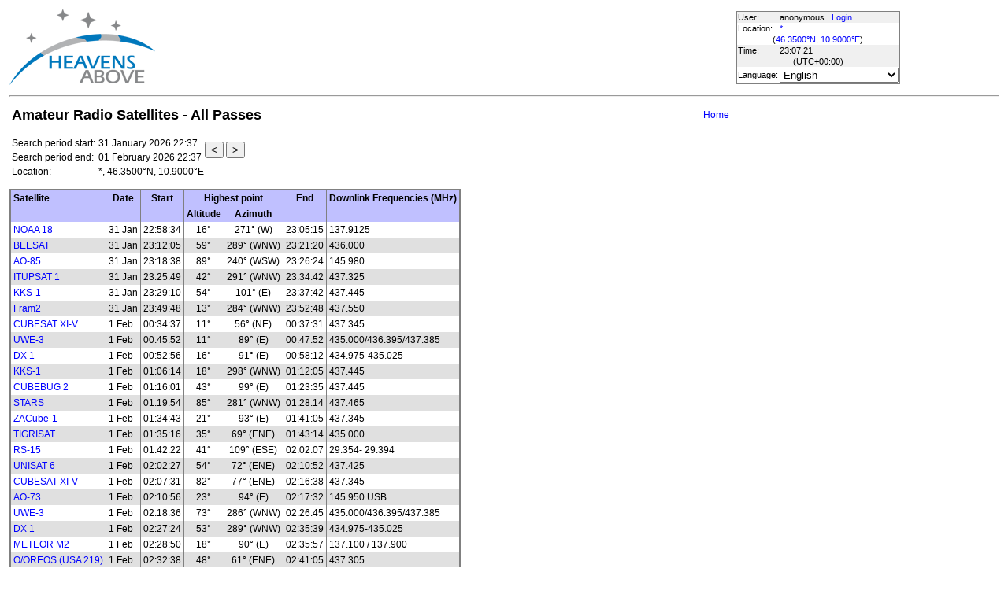

--- FILE ---
content_type: text/html; charset=utf-8
request_url: https://www.heavens-above.com/AmateurSats.aspx?lat=46.35&lng=10.9&loc=*&alt=0&tz=UCT
body_size: 65236
content:


<!DOCTYPE html>
<html lang="en" dir="ltr">
<head><title>
	Amateur Radio Satellites - All Passes
</title><meta http-equiv="X-UA-Compatible" content="IE=edge" /><meta name="description" content="Satellite predictions and other astronomical data customised for your location." /><link href="css/ha.css" rel="stylesheet" type="text/css" /><link rel="shortcut icon" href="/favicon.ico" type="image/vnd.microsoft.icon" /><link rel="icon" href="/favicon.ico" type="image/vnd.microsoft.icon" />
	<script type="text/javascript" src="//code.jquery.com/jquery-1.12.0.min.js"></script>
    <script type="text/javascript" src="/scripts/standard.min.js"></script>
	<script type="text/javascript">
		function updateLocalTime(utc) {
			var localdiff = parseInt($('#utcOffset').val());
			var local_now = new Date(utc.getTime() + localdiff);
			$('#spanTime').text(formatTime(local_now));
		}

		$(function () {
			onClockTick = updateLocalTime;
			startClock();
		});
	</script>
	
	</head>
<body>
	<form name="aspnetForm" method="post" action="/AmateurSats.aspx?lat=46.35&amp;lng=10.9&amp;loc=*&amp;alt=0&amp;tz=UCT" id="aspnetForm">
<div>
<input type="hidden" name="__EVENTTARGET" id="__EVENTTARGET" value="" />
<input type="hidden" name="__EVENTARGUMENT" id="__EVENTARGUMENT" value="" />
<input type="hidden" name="__LASTFOCUS" id="__LASTFOCUS" value="" />
<input type="hidden" name="__VIEWSTATE" id="__VIEWSTATE" value="i8pLAcVcfGHZVRjDR9RgLGS+m4Fvcv7Z8eng+JqgfQLSTtFJax3v0VPFdpEbEUXIWW2nng71bpGOCQKd8ATfyp7+K/hEIs6O/XbyTbiwAWwCEw7BBCXL9mn3Px+tyOLp0LkRZWBK56//Qu8aI3zw0vz54t6bQFVZn0tznI+42Lr+jQbSzoqbL7P76/uLsiHlkteOh8DDVPBCsIzxnRI8x6WfzNI4+DerP/7RzCKhlyY/sQS6dlvE7mNw6BfOyc+5hoIMCFMWQ3uUEuEB4iwbkJSzMXZXozFq++vHJDelHETVjslpLbVvJcen+1b4eihMI1VHqzogqVx8HOIuCO+H4XlMYlMOb7IYWm/u57UsHDD69BxW4owG5HDYXBzKPtryLMvdzGCxcTl08V3jJ4v3AiuJLxSP2p5CH0bMYk3uKz1nL71FvGtdgZfY77AdcPbbsiJoSiP4T97PzqHvDEyw1iuX85UcLxbVWJnGeU625B0BmZ1nSWFTU2goBirQoC2h83EjS1NbDC1O2mKdo/zG/7UJKvl7SktMqMDoVK73/+dlNkif+0KiMgCfIPodAAFfDJALo4Vgd00VcImU/0FpVPpfgt7HArz4rYb58SmaLbugEk1tCPYJADHukJ3sGTrKXuGab7lSclBR0viKzUvL/NHxQszlnx+3MBIQYfCFoL29mDnIqjn+oxU/snb60jWVOFMvr3y7nyNxh4nEO3xbjUKjCpx7OU3Q31DDL8DuKEyBu2ki8RMSS7Fb04fuiTifyG9/Bzns0Biv4gQtBKCh1PeWy6XZtjFLYH7J+rF2y34mdV02EeyA3oABcr8v4L3zigAlRZ02Isy98OpmUJ+hdGum6ztAox+QulN6DbhZLJretFT7uIJuxLsQFkCy8FwB2DHlzH1uG8k4Vz89H/pKs10qeYUxqYoGesBDXiCxJOBr1AmtzcsTUqRV62cb72xJ54T7d8EbyxORUTLReAlsYbUl0hebkpgi+btSOjIkWYOm/VNkqV3wPZFuwGrEud+alYZA6s8/cuJuezjaXhwejbs9BVQZuhs70SFmjZe/LSSlXSkdOPiLCjKcBcUozB7G5prmhdK+mmf22mz8gkZjMr+ihXWAOq+2u8qih/GknFbDcnVgkXwh58zt63UYHw6VfAXuZULxGo3qSab+HxWQqC/dxvBD8m49eV5RXnt61aBQuqSUxfKFJbLyWH4yynhgMk/H7CPTuANfCfBqpXv68K6YSXWaMXjWCvsaD5r/kwbyTDSdPj1wEWgtOdfO/2+/wMJAF5tQc8RrHg/eSWHVYE1fOy0Bi1H7hoGcS1PUqt3HTW4Fi31aQz/pV6BvLLjzY1lBdjQygH4faT/7C/[base64]/W9QWcSXvFYoAPlm5W8FUNxZ1qgZ6utl6p7OqEq0eMaYnZGXtrFlACLS7TpEtUeXyYHGCDSgzdjiPXaWoIOTaaLOurdAnHRw6CT2Adnv6u/yY+aMxoOp/vlvbOD51wFg2OaPGU8MAbyMIJJ6Jrpj1uO+e4CEhBqgvRwneNBpx8HPIviUUhvansUu1RlryaiikCeky9F2Vn3AJwFM/Eil9pmp/eCLq/GszZ1LGr1a4GG46Ui4YuP32xaTu4VbrwlJL26Apbfst0WnDnZjw7QVeaR2tGW29LjEgeRLpM28yXa9UhRbaRnCnkCDciIpQ1z6fa+p8UU69f/6r9ssjVS/2NI+QDO+jBsIjw8ykhNNb88vLFb/e0U3vT0TWsQRD1Mivf2nl7Lg7MaifLNo74kf5dIFwshclVKsK/8X7LyivtOf5U/O8QFOHwkqrFHSBlrNIUdFCeFVJPzeKf0TBE5gZoX/QqDo0fx+mZ/yMRhpXcafFDV1KWpGU+Q84Ucmus7/8LWi/OvdWZ5MNXX5wYjc1YglMbHKBd3Q9tSStu9CI/zpPGaN/uhbgGCdVocP07KIyrEMY1EWeY9awMEQHVz9X0oaHqmq8xV9EwhEIcX6O7FWNNE/LJH2IjTXUNeNsTWATqvotUdM0WVHab4QaSja12jhDHzNTy/gAnPYTcGMD2f4nq952OwUF1vIGlGeJAaPmGWDGbU3M1lzq4rMUwqB7j5Yj3MHxRXfZvfgnJQlVrf/c5n4yM/LinmsjVpRLJv3fzvDwMg8sr4CftrXp4Z+SnI2bTK9n2hoDPacuB31yyeU1n9KZJyrDpRBn6TUpioqnHXWz9hEkuUGeMQdxTfmpTDKeKz+r+olq/C0uSZXgbJVfXJbVkoN8vxgVt+yKRaS773vT95V4KgsrNIKJWyAgYOixwrxVhDkiLwIgTyv+Nh9YTZUI2RR7AcjjHGsq8YVxL1Yd3TEFf61JQQ+qq2z5YqJZtOSovYXRTj9aX+T0IVlwTBMYwNapKh96l3dZj76pU8ew/[base64]/o9O0rVad+pcv/DDonEtwXyRdApsokFRHJ3BjFG8ctcnVxZJJMhT1RYr07xQfQ==" />
</div>

<script type="text/javascript">
//<![CDATA[
var theForm = document.forms['aspnetForm'];
if (!theForm) {
    theForm = document.aspnetForm;
}
function __doPostBack(eventTarget, eventArgument) {
    if (!theForm.onsubmit || (theForm.onsubmit() != false)) {
        theForm.__EVENTTARGET.value = eventTarget;
        theForm.__EVENTARGUMENT.value = eventArgument;
        theForm.submit();
    }
}
//]]>
</script>


<div>

	<input type="hidden" name="__VIEWSTATEGENERATOR" id="__VIEWSTATEGENERATOR" value="B2F9637F" />
</div>
	<input type="hidden" name="utcOffset" id="utcOffset" value="0" />
	<table border="0" style="margin-left: auto; margin-right: auto; border-style: none">
		<tr>
			<td>
				<a id="ctl00_hyperlinkLogo" href="./?lat=46.35&amp;lng=10.9&amp;loc=*&amp;alt=0&amp;tz=UCT&amp;cul=en" style="display:inline-block;border-style:None;"><img src="//heavens-above.com/images/LogoNew.png" alt="" style="border-width:0px;" /></a>
			</td>
			<td>
				
					<script async src="https://pagead2.googlesyndication.com/pagead/js/adsbygoogle.js?client=ca-pub-5668297076217155" crossorigin="anonymous"></script>
<ins class="adsbygoogle" style="display:inline-block;width:728px;height:90px" data-ad-client="ca-pub-5668297076217155" data-ad-slot="5479771053"></ins>
<script>
(adsbygoogle = window.adsbygoogle || []).push({});
</script>

				
			</td>
			<td>
				<table class="userTable">
					<tr>
						<td>
							User:
						</td>
						<td>
							anonymous&nbsp;&nbsp;&nbsp;<a href="/login.aspx">Login</a>
						</td>
					</tr>
					<tr class="lightrow">
						<td>
							Location:
						</td>
						<td>
							<a id="ctl00_linkObservationSite" href="SelectLocation.aspx?lat=46.35&amp;lng=10.9&amp;loc=*&amp;alt=0&amp;tz=UCT&amp;cul=en">*</a>
							
						</td>
					</tr>
					<tr class="lightrow">
						<td colspan="2" align="center">
							(<a id="ctl00_linkLatLong" href="SelectLocation.aspx?lat=46.35&amp;lng=10.9&amp;loc=*&amp;alt=0&amp;tz=UCT&amp;cul=en">46.3500°N, 10.9000°E</a>)
						</td>
					</tr>
					<tr>
						<td>
							Time:
						</td>
						<td>
							<span id="spanTime">
								23:07:18</span>
						</td>
					</tr>
					<tr>
						<td colspan="2" align="center">
							(UTC<span id="ctl00_lblTZ">+00:00</span>)
						</td>
					</tr>
					<tr class="lightrow">
						<td>
							Language:
						</td>
						<td>
							<select name="ctl00$ddlCulture" onchange="javascript:setTimeout(&#39;__doPostBack(\&#39;ctl00$ddlCulture\&#39;,\&#39;\&#39;)&#39;, 0)" id="ctl00_ddlCulture">
	<option value="ar">العربية</option>
	<option value="ca">Catal&#224;</option>
	<option value="cs">Čeština</option>
	<option value="da">Dansk</option>
	<option value="de">Deutsch</option>
	<option value="el">Ελληνικά</option>
	<option selected="selected" value="en">English</option>
	<option value="eo">Esperanto</option>
	<option value="es">Espa&#241;ol</option>
	<option value="eu">Euskara</option>
	<option value="fi">Suomi</option>
	<option value="fr">Fran&#231;ais</option>
	<option value="gl">Galego</option>
	<option value="he">עברית</option>
	<option value="hr">Hrvatski</option>
	<option value="hu">Magyar</option>
	<option value="it">Italiano</option>
	<option value="ja">日本語</option>
	<option value="lt">Lietuvių</option>
	<option value="nl">Nederlands</option>
	<option value="pl">Polski</option>
	<option value="pt">Portugu&#234;s brasileiro</option>
	<option value="pt-PT">Portugu&#234;s de Portugal</option>
	<option value="ro">Rom&#226;nă</option>
	<option value="ru">Русский</option>
	<option value="sk">Slovenčina</option>
	<option value="sl">Slovenščina</option>
	<option value="sv">Svenska</option>
	<option value="ta">தமிழ்</option>
	<option value="th">ไทย</option>
	<option value="tr">T&#252;rk&#231;e</option>
	<option value="uk">Українська</option>
	<option value="zh">简体中文</option>
	<option value="zh-CHT">繁體中文</option>

</select>
						</td>
					</tr>
					
				</table>
			</td>
		</tr>
		<tr>
			<td colspan="3">
				<hr />
			</td>
		</tr>
		<tr>
			<td colspan="2" valign="top">
				<table width="100%">
					<tr>
						<td align="left">
							<span id="ctl00_lblTitle" class="pagehead">Amateur Radio Satellites - All Passes</span>
						</td>
						<td align="right" class="navbar">
							
							<span id="ctl00_lblNavBar"><a href="/?lat=46.35&lng=10.9&loc=*&alt=0&tz=UCT&cul=en" title="Go to home page">Home</a></span>
						</td>
					</tr>
				</table>
				<p />
				
<input type="hidden" name="ctl00$cph1$hidStartUtc" id="ctl00_cph1_hidStartUtc" value="639054958382782904" />
   <table>
		<tr>
			<td class="userinfo">
				Search period start:</td>
			<td class="userinfo">
				<span id="ctl00_cph1_lblSearchStart">31 January 2026 22:37</span></td>
			<td class="userinfo" rowspan="2">
				<input type="submit" name="ctl00$cph1$btnPrev" value="&lt;" id="ctl00_cph1_btnPrev" title="show previous search period" />
				<input type="submit" name="ctl00$cph1$btnNext" value=">" id="ctl00_cph1_btnNext" title="show next search period" />
				</td>
		</tr>
		<tr>
			<td class="userinfo">
				Search period end:</td>
			<td class="userinfo">
				<span id="ctl00_cph1_lblSearchEnd">01 February 2026 22:37</span></td>
		</tr>
		<tr>
			<td class="userinfo">
				Location:</td>
			<td class="userinfo" colspan="2">
				<span id="ctl00_cph1_lblLocation">*, 46.3500°N, 10.9000°E</span></td>
		</tr>
	</table>
	<p/>
<table class="standardTable">
<thead>
<tr>
<td rowspan="2">Satellite</td>
<td rowspan="2" align="center">Date</td>
<td rowspan="2" align="center">Start</td>
<td colspan="2" align="center">Highest point</td>
<td rowspan="2" align="center">End</td>
<td rowspan="2">Downlink Frequencies (MHz)</td></tr>
<tr><td align="center">Altitude</td>
<td align="center">Azimuth</td></tr></thead>
<tbody>
<tr><td><a href="satinfo.aspx?satid=28654&lat=46.35&lng=10.9&loc=*&alt=0&tz=UCT&cul=en">NOAA 18</a></td><td>31 Jan</td><td>22:58:34</td><td align="center">16°</td><td align="center">271° (W)</td><td>23:05:15</td><td>137.9125</td></tr><tr><td><a href="satinfo.aspx?satid=35933&lat=46.35&lng=10.9&loc=*&alt=0&tz=UCT&cul=en">BEESAT</a></td><td>31 Jan</td><td>23:12:05</td><td align="center">59°</td><td align="center">289° (WNW)</td><td>23:21:20</td><td>436.000 </td></tr><tr><td><a href="satinfo.aspx?satid=40967&lat=46.35&lng=10.9&loc=*&alt=0&tz=UCT&cul=en">AO-85</a></td><td>31 Jan</td><td>23:18:38</td><td align="center">89°</td><td align="center">240° (WSW)</td><td>23:26:24</td><td>145.980</td></tr><tr><td><a href="satinfo.aspx?satid=35935&lat=46.35&lng=10.9&loc=*&alt=0&tz=UCT&cul=en">ITUPSAT 1</a></td><td>31 Jan</td><td>23:25:49</td><td align="center">42°</td><td align="center">291° (WNW)</td><td>23:34:42</td><td>437.325 </td></tr><tr><td><a href="satinfo.aspx?satid=33499&lat=46.35&lng=10.9&loc=*&alt=0&tz=UCT&cul=en">KKS-1</a></td><td>31 Jan</td><td>23:29:10</td><td align="center">54°</td><td align="center">101° (E)</td><td>23:37:42</td><td>437.445 </td></tr><tr><td><a href="satinfo.aspx?satid=63427&lat=46.35&lng=10.9&loc=*&alt=0&tz=UCT&cul=en">Fram2</a></td><td>31 Jan</td><td>23:49:48</td><td align="center">13°</td><td align="center">284° (WNW)</td><td>23:52:48</td><td>437.550</td></tr><tr><td><a href="satinfo.aspx?satid=28895&lat=46.35&lng=10.9&loc=*&alt=0&tz=UCT&cul=en">CUBESAT XI-V</a></td><td>1 Feb</td><td>00:34:37</td><td align="center">11°</td><td align="center">56° (NE)</td><td>00:37:31</td><td>437.345 </td></tr><tr><td><a href="satinfo.aspx?satid=39446&lat=46.35&lng=10.9&loc=*&alt=0&tz=UCT&cul=en">UWE-3</a></td><td>1 Feb</td><td>00:45:52</td><td align="center">11°</td><td align="center">89° (E)</td><td>00:47:52</td><td>435.000/436.395/437.385</td></tr><tr><td><a href="satinfo.aspx?satid=40071&lat=46.35&lng=10.9&loc=*&alt=0&tz=UCT&cul=en">DX 1</a></td><td>1 Feb</td><td>00:52:56</td><td align="center">16°</td><td align="center">91° (E)</td><td>00:58:12</td><td>434.975-435.025</td></tr><tr><td><a href="satinfo.aspx?satid=33499&lat=46.35&lng=10.9&loc=*&alt=0&tz=UCT&cul=en">KKS-1</a></td><td>1 Feb</td><td>01:06:14</td><td align="center">18°</td><td align="center">298° (WNW)</td><td>01:12:05</td><td>437.445 </td></tr><tr><td><a href="satinfo.aspx?satid=39440&lat=46.35&lng=10.9&loc=*&alt=0&tz=UCT&cul=en">CUBEBUG 2</a></td><td>1 Feb</td><td>01:16:01</td><td align="center">43°</td><td align="center">99° (E)</td><td>01:23:35</td><td>437.445 </td></tr><tr><td><a href="satinfo.aspx?satid=33498&lat=46.35&lng=10.9&loc=*&alt=0&tz=UCT&cul=en">STARS</a></td><td>1 Feb</td><td>01:19:54</td><td align="center">85°</td><td align="center">281° (WNW)</td><td>01:28:14</td><td>437.465 </td></tr><tr><td><a href="satinfo.aspx?satid=39417&lat=46.35&lng=10.9&loc=*&alt=0&tz=UCT&cul=en">ZACube-1</a></td><td>1 Feb</td><td>01:34:43</td><td align="center">21°</td><td align="center">93° (E)</td><td>01:41:05</td><td>437.345 </td></tr><tr><td><a href="satinfo.aspx?satid=40043&lat=46.35&lng=10.9&loc=*&alt=0&tz=UCT&cul=en">TIGRISAT</a></td><td>1 Feb</td><td>01:35:16</td><td align="center">35°</td><td align="center">69° (ENE)</td><td>01:43:14</td><td>435.000 </td></tr><tr><td><a href="satinfo.aspx?satid=23439&lat=46.35&lng=10.9&loc=*&alt=0&tz=UCT&cul=en">RS-15</a></td><td>1 Feb</td><td>01:42:22</td><td align="center">41°</td><td align="center">109° (ESE)</td><td>02:02:07</td><td>29.354- 29.394</td></tr><tr><td><a href="satinfo.aspx?satid=40012&lat=46.35&lng=10.9&loc=*&alt=0&tz=UCT&cul=en">UNISAT 6</a></td><td>1 Feb</td><td>02:02:27</td><td align="center">54°</td><td align="center">72° (ENE)</td><td>02:10:52</td><td>437.425 </td></tr><tr><td><a href="satinfo.aspx?satid=28895&lat=46.35&lng=10.9&loc=*&alt=0&tz=UCT&cul=en">CUBESAT XI-V</a></td><td>1 Feb</td><td>02:07:31</td><td align="center">82°</td><td align="center">77° (ENE)</td><td>02:16:38</td><td>437.345 </td></tr><tr><td><a href="satinfo.aspx?satid=39444&lat=46.35&lng=10.9&loc=*&alt=0&tz=UCT&cul=en">AO-73</a></td><td>1 Feb</td><td>02:10:56</td><td align="center">23°</td><td align="center">94° (E)</td><td>02:17:32</td><td>145.950 USB</td></tr><tr><td><a href="satinfo.aspx?satid=39446&lat=46.35&lng=10.9&loc=*&alt=0&tz=UCT&cul=en">UWE-3</a></td><td>1 Feb</td><td>02:18:36</td><td align="center">73°</td><td align="center">286° (WNW)</td><td>02:26:45</td><td>435.000/436.395/437.385</td></tr><tr><td><a href="satinfo.aspx?satid=40071&lat=46.35&lng=10.9&loc=*&alt=0&tz=UCT&cul=en">DX 1</a></td><td>1 Feb</td><td>02:27:24</td><td align="center">53°</td><td align="center">289° (WNW)</td><td>02:35:39</td><td>434.975-435.025</td></tr><tr><td><a href="satinfo.aspx?satid=40069&lat=46.35&lng=10.9&loc=*&alt=0&tz=UCT&cul=en">METEOR M2</a></td><td>1 Feb</td><td>02:28:50</td><td align="center">18°</td><td align="center">90° (E)</td><td>02:35:57</td><td>137.100 / 137.900</td></tr><tr><td><a href="satinfo.aspx?satid=37224&lat=46.35&lng=10.9&loc=*&alt=0&tz=UCT&cul=en">O/OREOS (USA 219)</a></td><td>1 Feb</td><td>02:32:38</td><td align="center">48°</td><td align="center">61° (ENE)</td><td>02:41:05</td><td>437.305 </td></tr><tr><td><a href="satinfo.aspx?satid=14781&lat=46.35&lng=10.9&loc=*&alt=0&tz=UCT&cul=en">Oscar 11</a></td><td>1 Feb</td><td>02:33:34</td><td align="center">50°</td><td align="center">100° (E)</td><td>02:41:49</td><td>145.825</td></tr><tr><td><a href="satinfo.aspx?satid=27939&lat=46.35&lng=10.9&loc=*&alt=0&tz=UCT&cul=en">MOZHAYETS 4</a></td><td>1 Feb</td><td>02:36:22</td><td align="center">14°</td><td align="center">59° (ENE)</td><td>02:41:08</td><td></td></tr><tr><td><a href="satinfo.aspx?satid=32785&lat=46.35&lng=10.9&loc=*&alt=0&tz=UCT&cul=en">CUTE 1.7 + AOD 2</a></td><td>1 Feb</td><td>02:39:50</td><td align="center">17°</td><td align="center">92° (E)</td><td>02:45:00</td><td>437.475 </td></tr><tr><td><a href="satinfo.aspx?satid=39440&lat=46.35&lng=10.9&loc=*&alt=0&tz=UCT&cul=en">CUBEBUG 2</a></td><td>1 Feb</td><td>02:52:22</td><td align="center">18°</td><td align="center">296° (WNW)</td><td>02:57:41</td><td>437.445 </td></tr><tr><td><a href="satinfo.aspx?satid=33498&lat=46.35&lng=10.9&loc=*&alt=0&tz=UCT&cul=en">STARS</a></td><td>1 Feb</td><td>02:58:09</td><td align="center">10°</td><td align="center">303° (WNW)</td><td>02:59:19</td><td>437.465 </td></tr><tr><td><a href="satinfo.aspx?satid=39417&lat=46.35&lng=10.9&loc=*&alt=0&tz=UCT&cul=en">ZACube-1</a></td><td>1 Feb</td><td>03:09:11</td><td align="center">39°</td><td align="center">290° (WNW)</td><td>03:17:00</td><td>437.345 </td></tr><tr><td><a href="satinfo.aspx?satid=40043&lat=46.35&lng=10.9&loc=*&alt=0&tz=UCT&cul=en">TIGRISAT</a></td><td>1 Feb</td><td>03:11:42</td><td align="center">25°</td><td align="center">266° (W)</td><td>03:18:59</td><td>435.000 </td></tr><tr><td><a href="satinfo.aspx?satid=32791&lat=46.35&lng=10.9&loc=*&alt=0&tz=UCT&cul=en">SEEDS</a></td><td>1 Feb</td><td>03:30:49</td><td align="center">14°</td><td align="center">92° (E)</td><td>03:34:48</td><td>437.485 </td></tr><tr><td><a href="satinfo.aspx?satid=40012&lat=46.35&lng=10.9&loc=*&alt=0&tz=UCT&cul=en">UNISAT 6</a></td><td>1 Feb</td><td>03:40:07</td><td align="center">16°</td><td align="center">269° (W)</td><td>03:45:32</td><td>437.425 </td></tr><tr><td><a href="satinfo.aspx?satid=39090&lat=46.35&lng=10.9&loc=*&alt=0&tz=UCT&cul=en">STRAND 1</a></td><td>1 Feb</td><td>03:44:31</td><td align="center">51°</td><td align="center">70° (ENE)</td><td>03:54:24</td><td>437.568 </td></tr><tr><td><a href="satinfo.aspx?satid=39444&lat=46.35&lng=10.9&loc=*&alt=0&tz=UCT&cul=en">AO-73</a></td><td>1 Feb</td><td>03:45:13</td><td align="center">33°</td><td align="center">291° (WNW)</td><td>03:52:32</td><td>145.950 USB</td></tr><tr><td><a href="satinfo.aspx?satid=28895&lat=46.35&lng=10.9&loc=*&alt=0&tz=UCT&cul=en">CUBESAT XI-V</a></td><td>1 Feb</td><td>03:47:52</td><td align="center">11°</td><td align="center">272° (W)</td><td>03:50:57</td><td>437.345 </td></tr><tr><td><a href="satinfo.aspx?satid=40074&lat=46.35&lng=10.9&loc=*&alt=0&tz=UCT&cul=en">UKube-1</a></td><td>1 Feb</td><td>03:50:17</td><td align="center">32°</td><td align="center">98° (E)</td><td>03:57:17</td><td>.</td></tr><tr><td><a href="satinfo.aspx?satid=23439&lat=46.35&lng=10.9&loc=*&alt=0&tz=UCT&cul=en">RS-15</a></td><td>1 Feb</td><td>03:53:06</td><td align="center">67°</td><td align="center">314° (NW)</td><td>04:15:06</td><td>29.354- 29.394</td></tr><tr><td><a href="satinfo.aspx?satid=25397&lat=46.35&lng=10.9&loc=*&alt=0&tz=UCT&cul=en">Gurwin Techsat 1B</a></td><td>1 Feb</td><td>03:58:05</td><td align="center">49°</td><td align="center">100° (E)</td><td>04:08:22</td><td>435.225 </td></tr><tr><td><a href="satinfo.aspx?satid=40025&lat=46.35&lng=10.9&loc=*&alt=0&tz=UCT&cul=en">EO-79</a></td><td>1 Feb</td><td>04:03:47</td><td align="center">13°</td><td align="center">91° (E)</td><td>04:07:22</td><td>145.935-145.965</td></tr><tr><td><a href="satinfo.aspx?satid=43678&lat=46.35&lng=10.9&loc=*&alt=0&tz=UCT&cul=en">DIWATA 2B (PO-101)</a></td><td>1 Feb</td><td>04:04:09</td><td align="center">34°</td><td align="center">68° (ENE)</td><td>04:11:33</td><td>145.900</td></tr><tr><td><a href="satinfo.aspx?satid=39439&lat=46.35&lng=10.9&loc=*&alt=0&tz=UCT&cul=en">First-Move</a></td><td>1 Feb</td><td>04:05:20</td><td align="center">20°</td><td align="center">96° (E)</td><td>04:09:35</td><td>.</td></tr><tr><td><a href="satinfo.aspx?satid=40069&lat=46.35&lng=10.9&loc=*&alt=0&tz=UCT&cul=en">METEOR M2</a></td><td>1 Feb</td><td>04:07:42</td><td align="center">69°</td><td align="center">288° (WNW)</td><td>04:18:20</td><td>137.100 / 137.900</td></tr><tr><td><a href="satinfo.aspx?satid=14781&lat=46.35&lng=10.9&loc=*&alt=0&tz=UCT&cul=en">Oscar 11</a></td><td>1 Feb</td><td>04:10:07</td><td align="center">18°</td><td align="center">297° (WNW)</td><td>04:15:51</td><td>145.825</td></tr><tr><td><a href="satinfo.aspx?satid=27939&lat=46.35&lng=10.9&loc=*&alt=0&tz=UCT&cul=en">MOZHAYETS 4</a></td><td>1 Feb</td><td>04:10:24</td><td align="center">75°</td><td align="center">256° (WSW)</td><td>04:19:21</td><td></td></tr><tr><td><a href="satinfo.aspx?satid=37224&lat=46.35&lng=10.9&loc=*&alt=0&tz=UCT&cul=en">O/OREOS (USA 219)</a></td><td>1 Feb</td><td>04:11:54</td><td align="center">19°</td><td align="center">259° (WSW)</td><td>04:17:59</td><td>437.305 </td></tr><tr><td><a href="satinfo.aspx?satid=32785&lat=46.35&lng=10.9&loc=*&alt=0&tz=UCT&cul=en">CUTE 1.7 + AOD 2</a></td><td>1 Feb</td><td>04:13:31</td><td align="center">41°</td><td align="center">289° (WNW)</td><td>04:20:50</td><td>437.475 </td></tr><tr><td><a href="satinfo.aspx?satid=7530&lat=46.35&lng=10.9&loc=*&alt=0&tz=UCT&cul=en">AO-7</a></td><td>1 Feb</td><td>04:18:52</td><td align="center">21°</td><td align="center">91° (E)</td><td>04:30:55</td><td>145.950 USB</td></tr><tr><td><a href="satinfo.aspx?satid=40032&lat=46.35&lng=10.9&loc=*&alt=0&tz=UCT&cul=en">QB50P2</a></td><td>1 Feb</td><td>04:27:07</td><td align="center">84°</td><td align="center">283° (WNW)</td><td>04:34:50</td><td>145.880/145.840</td></tr><tr><td><a href="satinfo.aspx?satid=39430&lat=46.35&lng=10.9&loc=*&alt=0&tz=UCT&cul=en">DOVE 4</a></td><td>1 Feb</td><td>04:30:20</td><td align="center">14°</td><td align="center">61° (ENE)</td><td>04:35:17</td><td>437.250 </td></tr><tr><td><a href="satinfo.aspx?satid=32953&lat=46.35&lng=10.9&loc=*&alt=0&tz=UCT&cul=en">YUBILEINY</a></td><td>1 Feb</td><td>04:40:29</td><td align="center">15°</td><td align="center">51° (NE)</td><td>04:49:43</td><td>435.215 </td></tr><tr><td><a href="satinfo.aspx?satid=27844&lat=46.35&lng=10.9&loc=*&alt=0&tz=UCT&cul=en">CUTE-I</a></td><td>1 Feb</td><td>04:43:01</td><td align="center">24°</td><td align="center">93° (E)</td><td>04:51:28</td><td>437.470 </td></tr><tr><td><a href="satinfo.aspx?satid=27607&lat=46.35&lng=10.9&loc=*&alt=0&tz=UCT&cul=en">SO-50</a></td><td>1 Feb</td><td>04:51:06</td><td align="center">72°</td><td align="center">124° (SE)</td><td>05:00:25</td><td>436.795 </td></tr><tr><td><a href="satinfo.aspx?satid=32791&lat=46.35&lng=10.9&loc=*&alt=0&tz=UCT&cul=en">SEEDS</a></td><td>1 Feb</td><td>05:03:01</td><td align="center">41°</td><td align="center">289° (WNW)</td><td>05:09:48</td><td>437.485 </td></tr><tr><td><a href="satinfo.aspx?satid=20442&lat=46.35&lng=10.9&loc=*&alt=0&tz=UCT&cul=en">Oscar 19</a></td><td>1 Feb</td><td>05:22:14</td><td align="center">26°</td><td align="center">94° (E)</td><td>05:30:52</td><td>437.125/150</td></tr><tr><td><a href="satinfo.aspx?satid=39090&lat=46.35&lng=10.9&loc=*&alt=0&tz=UCT&cul=en">STRAND 1</a></td><td>1 Feb</td><td>05:24:48</td><td align="center">23°</td><td align="center">268° (W)</td><td>05:32:47</td><td>437.568 </td></tr><tr><td><a href="satinfo.aspx?satid=40074&lat=46.35&lng=10.9&loc=*&alt=0&tz=UCT&cul=en">UKube-1</a></td><td>1 Feb</td><td>05:24:55</td><td align="center">22°</td><td align="center">295° (WNW)</td><td>05:30:59</td><td>.</td></tr><tr><td><a href="satinfo.aspx?satid=44909&lat=46.35&lng=10.9&loc=*&alt=0&tz=UCT&cul=en">RS-44</a></td><td>1 Feb</td><td>05:30:34</td><td align="center">39°</td><td align="center">71° (ENE)</td><td>05:44:03</td><td>435.640</td></tr><tr><td><a href="satinfo.aspx?satid=39439&lat=46.35&lng=10.9&loc=*&alt=0&tz=UCT&cul=en">First-Move</a></td><td>1 Feb</td><td>05:36:09</td><td align="center">16°</td><td align="center">293° (WNW)</td><td>05:39:51</td><td>.</td></tr><tr><td><a href="satinfo.aspx?satid=40025&lat=46.35&lng=10.9&loc=*&alt=0&tz=UCT&cul=en">EO-79</a></td><td>1 Feb</td><td>05:36:13</td><td align="center">54°</td><td align="center">288° (WNW)</td><td>05:43:41</td><td>145.935-145.965</td></tr><tr><td><a href="satinfo.aspx?satid=25397&lat=46.35&lng=10.9&loc=*&alt=0&tz=UCT&cul=en">Gurwin Techsat 1B</a></td><td>1 Feb</td><td>05:38:28</td><td align="center">26°</td><td align="center">298° (WNW)</td><td>05:47:10</td><td>435.225 </td></tr><tr><td><a href="satinfo.aspx?satid=43678&lat=46.35&lng=10.9&loc=*&alt=0&tz=UCT&cul=en">DIWATA 2B (PO-101)</a></td><td>1 Feb</td><td>05:39:40</td><td align="center">23°</td><td align="center">266° (W)</td><td>05:46:13</td><td>145.900</td></tr><tr><td><a href="satinfo.aspx?satid=40042&lat=46.35&lng=10.9&loc=*&alt=0&tz=UCT&cul=en">POLYITAN 1</a></td><td>1 Feb</td><td>05:42:04</td><td align="center">45°</td><td align="center">100° (E)</td><td>05:49:00</td><td>437.675 </td></tr><tr><td><a href="satinfo.aspx?satid=40069&lat=46.35&lng=10.9&loc=*&alt=0&tz=UCT&cul=en">METEOR M2</a></td><td>1 Feb</td><td>05:50:15</td><td align="center">12°</td><td align="center">307° (NW)</td><td>05:54:05</td><td>137.100 / 137.900</td></tr><tr><td><a href="satinfo.aspx?satid=40024&lat=46.35&lng=10.9&loc=*&alt=0&tz=UCT&cul=en">NANOSAT C BR1</a></td><td>1 Feb</td><td>06:02:59</td><td align="center">37°</td><td align="center">99° (E)</td><td>06:09:44</td><td>145.865 </td></tr><tr><td><a href="satinfo.aspx?satid=39430&lat=46.35&lng=10.9&loc=*&alt=0&tz=UCT&cul=en">DOVE 4</a></td><td>1 Feb</td><td>06:04:30</td><td align="center">80°</td><td align="center">259° (WSW)</td><td>06:13:56</td><td>437.250 </td></tr><tr><td><a href="satinfo.aspx?satid=23439&lat=46.35&lng=10.9&loc=*&alt=0&tz=UCT&cul=en">RS-15</a></td><td>1 Feb</td><td>06:09:13</td><td align="center">33°</td><td align="center">345° (NNW)</td><td>06:28:47</td><td>29.354- 29.394</td></tr><tr><td><a href="satinfo.aspx?satid=7530&lat=46.35&lng=10.9&loc=*&alt=0&tz=UCT&cul=en">AO-7</a></td><td>1 Feb</td><td>06:10:16</td><td align="center">89°</td><td align="center">290° (WNW)</td><td>06:27:01</td><td>145.950 USB</td></tr><tr><td><a href="satinfo.aspx?satid=40908&lat=46.35&lng=10.9&loc=*&alt=0&tz=UCT&cul=en">LilacSat-2</a></td><td>1 Feb</td><td>06:11:07</td><td align="center">13°</td><td align="center">91° (E)</td><td>06:14:07</td><td>437.200</td></tr><tr><td><a href="satinfo.aspx?satid=25338&lat=46.35&lng=10.9&loc=*&alt=0&tz=UCT&cul=en">NOAA 15</a></td><td>1 Feb</td><td>06:18:43</td><td align="center">52°</td><td align="center">100° (E)</td><td>06:29:01</td><td>137.6200</td></tr><tr><td><a href="satinfo.aspx?satid=27844&lat=46.35&lng=10.9&loc=*&alt=0&tz=UCT&cul=en">CUTE-I</a></td><td>1 Feb</td><td>06:22:17</td><td align="center">51°</td><td align="center">291° (WNW)</td><td>06:32:33</td><td>437.470 </td></tr><tr><td><a href="satinfo.aspx?satid=27607&lat=46.35&lng=10.9&loc=*&alt=0&tz=UCT&cul=en">SO-50</a></td><td>1 Feb</td><td>06:32:25</td><td align="center">23°</td><td align="center">325° (NW)</td><td>06:39:59</td><td>436.795 </td></tr><tr><td><a href="satinfo.aspx?satid=32953&lat=46.35&lng=10.9&loc=*&alt=0&tz=UCT&cul=en">YUBILEINY</a></td><td>1 Feb</td><td>06:35:23</td><td align="center">61°</td><td align="center">76° (ENE)</td><td>06:52:47</td><td>435.215 </td></tr><tr><td><a href="satinfo.aspx?satid=24278&lat=46.35&lng=10.9&loc=*&alt=0&tz=UCT&cul=en">FO-29</a></td><td>1 Feb</td><td>06:39:35</td><td align="center">55°</td><td align="center">71° (ENE)</td><td>06:50:22</td><td>435.800-435.900</td></tr><tr><td><a href="satinfo.aspx?satid=20442&lat=46.35&lng=10.9&loc=*&alt=0&tz=UCT&cul=en">Oscar 19</a></td><td>1 Feb</td><td>07:01:02</td><td align="center">44°</td><td align="center">293° (WNW)</td><td>07:10:48</td><td>437.125/150</td></tr><tr><td><a href="satinfo.aspx?satid=43017&lat=46.35&lng=10.9&loc=*&alt=0&tz=UCT&cul=en">AO-91</a></td><td>1 Feb</td><td>07:09:30</td><td align="center">55°</td><td align="center">75° (ENE)</td><td>07:16:01</td><td>145.960</td></tr><tr><td><a href="satinfo.aspx?satid=40042&lat=46.35&lng=10.9&loc=*&alt=0&tz=UCT&cul=en">POLYITAN 1</a></td><td>1 Feb</td><td>07:16:26</td><td align="center">15°</td><td align="center">297° (WNW)</td><td>07:20:35</td><td>437.675 </td></tr><tr><td><a href="satinfo.aspx?satid=44909&lat=46.35&lng=10.9&loc=*&alt=0&tz=UCT&cul=en">RS-44</a></td><td>1 Feb</td><td>07:24:02</td><td align="center">43°</td><td align="center">271° (W)</td><td>07:37:39</td><td>435.640</td></tr><tr><td><a href="satinfo.aspx?satid=26931&lat=46.35&lng=10.9&loc=*&alt=0&tz=UCT&cul=en">PCSat</a></td><td>1 Feb</td><td>07:30:58</td><td align="center">63°</td><td align="center">118° (ESE)</td><td>07:41:38</td><td>145.827 </td></tr><tr><td><a href="satinfo.aspx?satid=40024&lat=46.35&lng=10.9&loc=*&alt=0&tz=UCT&cul=en">NANOSAT C BR1</a></td><td>1 Feb</td><td>07:37:04</td><td align="center">17°</td><td align="center">296° (WNW)</td><td>07:41:55</td><td>145.865 </td></tr><tr><td><a href="satinfo.aspx?satid=40021&lat=46.35&lng=10.9&loc=*&alt=0&tz=UCT&cul=en">DUCHIFAT 1</a></td><td>1 Feb</td><td>07:39:45</td><td align="center">47°</td><td align="center">100° (E)</td><td>07:46:05</td><td>145.980 </td></tr><tr><td><a href="satinfo.aspx?satid=40908&lat=46.35&lng=10.9&loc=*&alt=0&tz=UCT&cul=en">LilacSat-2</a></td><td>1 Feb</td><td>07:42:01</td><td align="center">38°</td><td align="center">288° (WNW)</td><td>07:48:09</td><td>437.200</td></tr><tr><td><a href="satinfo.aspx?satid=40057&lat=46.35&lng=10.9&loc=*&alt=0&tz=UCT&cul=en">VELOX 1</a></td><td>1 Feb</td><td>07:53:54</td><td align="center">15°</td><td align="center">61° (ENE)</td><td>07:58:37</td><td>145.980 </td></tr><tr><td><a href="satinfo.aspx?satid=25338&lat=46.35&lng=10.9&loc=*&alt=0&tz=UCT&cul=en">NOAA 15</a></td><td>1 Feb</td><td>07:59:05</td><td align="center">25°</td><td align="center">298° (WNW)</td><td>08:07:28</td><td>137.6200</td></tr><tr><td><a href="satinfo.aspx?satid=7530&lat=46.35&lng=10.9&loc=*&alt=0&tz=UCT&cul=en">AO-7</a></td><td>1 Feb</td><td>08:03:57</td><td align="center">26°</td><td align="center">312° (NW)</td><td>08:16:49</td><td>145.950 USB</td></tr><tr><td><a href="satinfo.aspx?satid=43803&lat=46.35&lng=10.9&loc=*&alt=0&tz=UCT&cul=en">JY1SAT</a></td><td>1 Feb</td><td>08:04:39</td><td align="center">11°</td><td align="center">90° (E)</td><td>08:07:01</td><td>145.840</td></tr><tr><td><a href="satinfo.aspx?satid=23439&lat=46.35&lng=10.9&loc=*&alt=0&tz=UCT&cul=en">RS-15</a></td><td>1 Feb</td><td>08:25:26</td><td align="center">34°</td><td align="center">19° (NNE)</td><td>08:45:44</td><td>29.354- 29.394</td></tr><tr><td><a href="satinfo.aspx?satid=24278&lat=46.35&lng=10.9&loc=*&alt=0&tz=UCT&cul=en">FO-29</a></td><td>1 Feb</td><td>08:26:14</td><td align="center">22°</td><td align="center">267° (W)</td><td>08:34:45</td><td>435.800-435.900</td></tr><tr><td><a href="satinfo.aspx?satid=32953&lat=46.35&lng=10.9&loc=*&alt=0&tz=UCT&cul=en">YUBILEINY</a></td><td>1 Feb</td><td>08:32:52</td><td align="center">33°</td><td align="center">277° (W)</td><td>08:47:55</td><td>435.215 </td></tr><tr><td><a href="satinfo.aspx?satid=35933&lat=46.35&lng=10.9&loc=*&alt=0&tz=UCT&cul=en">BEESAT</a></td><td>1 Feb</td><td>08:42:03</td><td align="center">26°</td><td align="center">64° (ENE)</td><td>08:49:48</td><td>436.000 </td></tr><tr><td><a href="satinfo.aspx?satid=39161&lat=46.35&lng=10.9&loc=*&alt=0&tz=UCT&cul=en">ESTCUBE 1</a></td><td>1 Feb</td><td>08:42:56</td><td align="center">55°</td><td align="center">100° (E)</td><td>08:51:28</td><td>437.505/2401.250</td></tr><tr><td><a href="satinfo.aspx?satid=22825&lat=46.35&lng=10.9&loc=*&alt=0&tz=UCT&cul=en">AO-27</a></td><td>1 Feb</td><td>08:50:47</td><td align="center">33°</td><td align="center">96° (E)</td><td>09:00:06</td><td>436.795</td></tr><tr><td><a href="satinfo.aspx?satid=35935&lat=46.35&lng=10.9&loc=*&alt=0&tz=UCT&cul=en">ITUPSAT 1</a></td><td>1 Feb</td><td>08:55:35</td><td align="center">36°</td><td align="center">67° (ENE)</td><td>09:04:12</td><td>437.325 </td></tr><tr><td><a href="satinfo.aspx?satid=33591&lat=46.35&lng=10.9&loc=*&alt=0&tz=UCT&cul=en">NOAA 19</a></td><td>1 Feb</td><td>08:57:41</td><td align="center">31°</td><td align="center">95° (E)</td><td>09:07:20</td><td>137.1000</td></tr><tr><td><a href="satinfo.aspx?satid=25544&lat=46.35&lng=10.9&loc=*&alt=0&tz=UCT&cul=en">ISS</a></td><td>1 Feb</td><td>09:06:50</td><td align="center">12°</td><td align="center">133° (SE)</td><td>09:09:39</td><td>437.800</td></tr><tr><td><a href="satinfo.aspx?satid=40021&lat=46.35&lng=10.9&loc=*&alt=0&tz=UCT&cul=en">DUCHIFAT 1</a></td><td>1 Feb</td><td>09:13:32</td><td align="center">12°</td><td align="center">298° (WNW)</td><td>09:16:04</td><td>145.980 </td></tr><tr><td><a href="satinfo.aspx?satid=26931&lat=46.35&lng=10.9&loc=*&alt=0&tz=UCT&cul=en">PCSat</a></td><td>1 Feb</td><td>09:15:26</td><td align="center">27°</td><td align="center">318° (NW)</td><td>09:24:35</td><td>145.827 </td></tr><tr><td><a href="satinfo.aspx?satid=22826&lat=46.35&lng=10.9&loc=*&alt=0&tz=UCT&cul=en">ITAMSAT 1</a></td><td>1 Feb</td><td>09:18:29</td><td align="center">59°</td><td align="center">101° (E)</td><td>09:28:41</td><td>435.822/435.867</td></tr><tr><td><a href="satinfo.aspx?satid=40057&lat=46.35&lng=10.9&loc=*&alt=0&tz=UCT&cul=en">VELOX 1</a></td><td>1 Feb</td><td>09:27:01</td><td align="center">59°</td><td align="center">259° (WSW)</td><td>09:35:05</td><td>145.980 </td></tr><tr><td><a href="satinfo.aspx?satid=28654&lat=46.35&lng=10.9&loc=*&alt=0&tz=UCT&cul=en">NOAA 18</a></td><td>1 Feb</td><td>09:34:15</td><td align="center">27°</td><td align="center">94° (E)</td><td>09:43:26</td><td>137.9125</td></tr><tr><td><a href="satinfo.aspx?satid=43803&lat=46.35&lng=10.9&loc=*&alt=0&tz=UCT&cul=en">JY1SAT</a></td><td>1 Feb</td><td>09:36:00</td><td align="center">53°</td><td align="center">287° (WNW)</td><td>09:42:58</td><td>145.840</td></tr><tr><td><a href="satinfo.aspx?satid=44881&lat=46.35&lng=10.9&loc=*&alt=0&tz=UCT&cul=en">CAS-6</a></td><td>1 Feb</td><td>10:05:48</td><td align="center">82°</td><td align="center">103° (ESE)</td><td>10:14:18</td><td>145.925</td></tr><tr><td><a href="satinfo.aspx?satid=63427&lat=46.35&lng=10.9&loc=*&alt=0&tz=UCT&cul=en">Fram2</a></td><td>1 Feb</td><td>10:11:39</td><td align="center">26°</td><td align="center">81° (E)</td><td>10:16:49</td><td>437.550</td></tr><tr><td><a href="satinfo.aspx?satid=35933&lat=46.35&lng=10.9&loc=*&alt=0&tz=UCT&cul=en">BEESAT</a></td><td>1 Feb</td><td>10:18:47</td><td align="center">40°</td><td align="center">262° (W)</td><td>10:27:37</td><td>436.000 </td></tr><tr><td><a href="satinfo.aspx?satid=39161&lat=46.35&lng=10.9&loc=*&alt=0&tz=UCT&cul=en">ESTCUBE 1</a></td><td>1 Feb</td><td>10:20:13</td><td align="center">17°</td><td align="center">298° (WNW)</td><td>10:25:53</td><td>437.505/2401.250</td></tr><tr><td><a href="satinfo.aspx?satid=33499&lat=46.35&lng=10.9&loc=*&alt=0&tz=UCT&cul=en">KKS-1</a></td><td>1 Feb</td><td>10:26:12</td><td align="center">61°</td><td align="center">73° (ENE)</td><td>10:34:42</td><td>437.445 </td></tr><tr><td><a href="satinfo.aspx?satid=22825&lat=46.35&lng=10.9&loc=*&alt=0&tz=UCT&cul=en">AO-27</a></td><td>1 Feb</td><td>10:30:12</td><td align="center">35°</td><td align="center">294° (WNW)</td><td>10:39:33</td><td>436.795</td></tr><tr><td><a href="satinfo.aspx?satid=35935&lat=46.35&lng=10.9&loc=*&alt=0&tz=UCT&cul=en">ITUPSAT 1</a></td><td>1 Feb</td><td>10:33:26</td><td align="center">28°</td><td align="center">265° (W)</td><td>10:41:32</td><td>437.325 </td></tr><tr><td><a href="satinfo.aspx?satid=33591&lat=46.35&lng=10.9&loc=*&alt=0&tz=UCT&cul=en">NOAA 19</a></td><td>1 Feb</td><td>10:38:06</td><td align="center">42°</td><td align="center">293° (WNW)</td><td>10:48:20</td><td>137.1000</td></tr><tr><td><a href="satinfo.aspx?satid=23439&lat=46.35&lng=10.9&loc=*&alt=0&tz=UCT&cul=en">RS-15</a></td><td>1 Feb</td><td>10:38:41</td><td align="center">73°</td><td align="center">49° (NE)</td><td>11:02:01</td><td>29.354- 29.394</td></tr><tr><td><a href="satinfo.aspx?satid=33498&lat=46.35&lng=10.9&loc=*&alt=0&tz=UCT&cul=en">STARS</a></td><td>1 Feb</td><td>10:39:45</td><td align="center">11°</td><td align="center">58° (ENE)</td><td>10:42:31</td><td>437.465 </td></tr><tr><td><a href="satinfo.aspx?satid=25544&lat=46.35&lng=10.9&loc=*&alt=0&tz=UCT&cul=en">ISS</a></td><td>1 Feb</td><td>10:41:15</td><td align="center">73°</td><td align="center">151° (SSE)</td><td>10:47:55</td><td>437.800</td></tr><tr><td><a href="satinfo.aspx?satid=40014&lat=46.35&lng=10.9&loc=*&alt=0&tz=UCT&cul=en">BUGSAT 1</a></td><td>1 Feb</td><td>10:44:50</td><td align="center">82°</td><td align="center">104° (ESE)</td><td>10:52:41</td><td>437.445 </td></tr><tr><td><a href="satinfo.aspx?satid=22826&lat=46.35&lng=10.9&loc=*&alt=0&tz=UCT&cul=en">ITAMSAT 1</a></td><td>1 Feb</td><td>10:58:45</td><td align="center">22°</td><td align="center">300° (WNW)</td><td>11:06:26</td><td>435.822/435.867</td></tr><tr><td><a href="satinfo.aspx?satid=28654&lat=46.35&lng=10.9&loc=*&alt=0&tz=UCT&cul=en">NOAA 18</a></td><td>1 Feb</td><td>11:14:27</td><td align="center">47°</td><td align="center">292° (WNW)</td><td>11:24:51</td><td>137.9125</td></tr><tr><td><a href="satinfo.aspx?satid=27607&lat=46.35&lng=10.9&loc=*&alt=0&tz=UCT&cul=en">SO-50</a></td><td>1 Feb</td><td>11:37:54</td><td align="center">25°</td><td align="center">37° (NE)</td><td>11:45:52</td><td>436.795 </td></tr><tr><td><a href="satinfo.aspx?satid=39446&lat=46.35&lng=10.9&loc=*&alt=0&tz=UCT&cul=en">UWE-3</a></td><td>1 Feb</td><td>11:38:16</td><td align="center">11°</td><td align="center">59° (ENE)</td><td>11:40:27</td><td>435.000/436.395/437.385</td></tr><tr><td><a href="satinfo.aspx?satid=44881&lat=46.35&lng=10.9&loc=*&alt=0&tz=UCT&cul=en">CAS-6</a></td><td>1 Feb</td><td>11:43:43</td><td align="center">12°</td><td align="center">301° (WNW)</td><td>11:46:59</td><td>145.925</td></tr><tr><td><a href="satinfo.aspx?satid=63427&lat=46.35&lng=10.9&loc=*&alt=0&tz=UCT&cul=en">Fram2</a></td><td>1 Feb</td><td>11:44:42</td><td align="center">14°</td><td align="center">279° (W)</td><td>11:48:02</td><td>437.550</td></tr><tr><td><a href="satinfo.aspx?satid=40071&lat=46.35&lng=10.9&loc=*&alt=0&tz=UCT&cul=en">DX 1</a></td><td>1 Feb</td><td>11:47:18</td><td align="center">19°</td><td align="center">62° (ENE)</td><td>11:53:15</td><td>434.975-435.025</td></tr><tr><td><a href="satinfo.aspx?satid=33499&lat=46.35&lng=10.9&loc=*&alt=0&tz=UCT&cul=en">KKS-1</a></td><td>1 Feb</td><td>12:04:38</td><td align="center">14°</td><td align="center">270° (W)</td><td>12:09:16</td><td>437.445 </td></tr><tr><td><a href="satinfo.aspx?satid=39440&lat=46.35&lng=10.9&loc=*&alt=0&tz=UCT&cul=en">CUBEBUG 2</a></td><td>1 Feb</td><td>12:08:50</td><td align="center">44°</td><td align="center">71° (ENE)</td><td>12:16:38</td><td>437.445 </td></tr><tr><td><a href="satinfo.aspx?satid=33498&lat=46.35&lng=10.9&loc=*&alt=0&tz=UCT&cul=en">STARS</a></td><td>1 Feb</td><td>12:11:41</td><td align="center">85°</td><td align="center">260° (W)</td><td>12:20:02</td><td>437.465 </td></tr><tr><td><a href="satinfo.aspx?satid=25544&lat=46.35&lng=10.9&loc=*&alt=0&tz=UCT&cul=en">ISS</a></td><td>1 Feb</td><td>12:18:29</td><td align="center">36°</td><td align="center">349° (N)</td><td>12:24:46</td><td>437.800</td></tr><tr><td><a href="satinfo.aspx?satid=40014&lat=46.35&lng=10.9&loc=*&alt=0&tz=UCT&cul=en">BUGSAT 1</a></td><td>1 Feb</td><td>12:21:23</td><td align="center">11°</td><td align="center">301° (WNW)</td><td>12:23:16</td><td>437.445 </td></tr><tr><td><a href="satinfo.aspx?satid=39417&lat=46.35&lng=10.9&loc=*&alt=0&tz=UCT&cul=en">ZACube-1</a></td><td>1 Feb</td><td>12:25:08</td><td align="center">19°</td><td align="center">64° (ENE)</td><td>12:30:46</td><td>437.345 </td></tr><tr><td><a href="satinfo.aspx?satid=23439&lat=46.35&lng=10.9&loc=*&alt=0&tz=UCT&cul=en">RS-15</a></td><td>1 Feb</td><td>12:51:38</td><td align="center">39°</td><td align="center">252° (WSW)</td><td>13:12:25</td><td>29.354- 29.394</td></tr><tr><td><a href="satinfo.aspx?satid=39444&lat=46.35&lng=10.9&loc=*&alt=0&tz=UCT&cul=en">AO-73</a></td><td>1 Feb</td><td>12:58:05</td><td align="center">20°</td><td align="center">64° (ENE)</td><td>13:03:57</td><td>145.950 USB</td></tr><tr><td><a href="satinfo.aspx?satid=39446&lat=46.35&lng=10.9&loc=*&alt=0&tz=UCT&cul=en">UWE-3</a></td><td>1 Feb</td><td>13:10:10</td><td align="center">78°</td><td align="center">259° (W)</td><td>13:18:02</td><td>435.000/436.395/437.385</td></tr><tr><td><a href="satinfo.aspx?satid=27607&lat=46.35&lng=10.9&loc=*&alt=0&tz=UCT&cul=en">SO-50</a></td><td>1 Feb</td><td>13:17:32</td><td align="center">65°</td><td align="center">238° (WSW)</td><td>13:27:00</td><td>436.795 </td></tr><tr><td><a href="satinfo.aspx?satid=40071&lat=46.35&lng=10.9&loc=*&alt=0&tz=UCT&cul=en">DX 1</a></td><td>1 Feb</td><td>13:21:33</td><td align="center">46°</td><td align="center">260° (W)</td><td>13:29:40</td><td>434.975-435.025</td></tr><tr><td><a href="satinfo.aspx?satid=32785&lat=46.35&lng=10.9&loc=*&alt=0&tz=UCT&cul=en">CUTE 1.7 + AOD 2</a></td><td>1 Feb</td><td>13:26:53</td><td align="center">16°</td><td align="center">63° (ENE)</td><td>13:31:35</td><td>437.475 </td></tr><tr><td><a href="satinfo.aspx?satid=14781&lat=46.35&lng=10.9&loc=*&alt=0&tz=UCT&cul=en">Oscar 11</a></td><td>1 Feb</td><td>13:27:16</td><td align="center">50°</td><td align="center">72° (ENE)</td><td>13:35:27</td><td>145.825</td></tr><tr><td><a href="satinfo.aspx?satid=40967&lat=46.35&lng=10.9&loc=*&alt=0&tz=UCT&cul=en">AO-85</a></td><td>1 Feb</td><td>13:29:31</td><td align="center">11°</td><td align="center">110° (ESE)</td><td>13:31:58</td><td>145.980</td></tr><tr><td><a href="satinfo.aspx?satid=7530&lat=46.35&lng=10.9&loc=*&alt=0&tz=UCT&cul=en">AO-7</a></td><td>1 Feb</td><td>13:34:16</td><td align="center">13°</td><td align="center">33° (NNE)</td><td>13:40:23</td><td>145.950 USB</td></tr><tr><td><a href="satinfo.aspx?satid=25397&lat=46.35&lng=10.9&loc=*&alt=0&tz=UCT&cul=en">Gurwin Techsat 1B</a></td><td>1 Feb</td><td>13:44:03</td><td align="center">18°</td><td align="center">57° (ENE)</td><td>13:50:56</td><td>435.225 </td></tr><tr><td><a href="satinfo.aspx?satid=39440&lat=46.35&lng=10.9&loc=*&alt=0&tz=UCT&cul=en">CUBEBUG 2</a></td><td>1 Feb</td><td>13:45:42</td><td align="center">17°</td><td align="center">268° (W)</td><td>13:51:15</td><td>437.445 </td></tr><tr><td><a href="satinfo.aspx?satid=40069&lat=46.35&lng=10.9&loc=*&alt=0&tz=UCT&cul=en">METEOR M2</a></td><td>1 Feb</td><td>13:53:07</td><td align="center">37°</td><td align="center">66° (ENE)</td><td>14:02:51</td><td>137.100 / 137.900</td></tr><tr><td><a href="satinfo.aspx?satid=25544&lat=46.35&lng=10.9&loc=*&alt=0&tz=UCT&cul=en">ISS</a></td><td>1 Feb</td><td>13:55:52</td><td align="center">35°</td><td align="center">10° (N)</td><td>14:02:07</td><td>437.800</td></tr><tr><td><a href="satinfo.aspx?satid=28895&lat=46.35&lng=10.9&loc=*&alt=0&tz=UCT&cul=en">CUBESAT XI-V</a></td><td>1 Feb</td><td>13:58:44</td><td align="center">14°</td><td align="center">89° (E)</td><td>14:03:26</td><td>437.345 </td></tr><tr><td><a href="satinfo.aspx?satid=39417&lat=46.35&lng=10.9&loc=*&alt=0&tz=UCT&cul=en">ZACube-1</a></td><td>1 Feb</td><td>13:58:57</td><td align="center">41°</td><td align="center">262° (W)</td><td>14:06:31</td><td>437.345 </td></tr><tr><td><a href="satinfo.aspx?satid=32791&lat=46.35&lng=10.9&loc=*&alt=0&tz=UCT&cul=en">SEEDS</a></td><td>1 Feb</td><td>14:10:52</td><td align="center">10°</td><td align="center">60° (ENE)</td><td>14:12:12</td><td>437.485 </td></tr><tr><td><a href="satinfo.aspx?satid=39444&lat=46.35&lng=10.9&loc=*&alt=0&tz=UCT&cul=en">AO-73</a></td><td>1 Feb</td><td>14:31:42</td><td align="center">38°</td><td align="center">262° (W)</td><td>14:39:06</td><td>145.950 USB</td></tr><tr><td><a href="satinfo.aspx?satid=26931&lat=46.35&lng=10.9&loc=*&alt=0&tz=UCT&cul=en">PCSat</a></td><td>1 Feb</td><td>14:33:01</td><td align="center">21°</td><td align="center">36° (NE)</td><td>14:41:02</td><td>145.827 </td></tr><tr><td><a href="satinfo.aspx?satid=40074&lat=46.35&lng=10.9&loc=*&alt=0&tz=UCT&cul=en">UKube-1</a></td><td>1 Feb</td><td>14:35:25</td><td align="center">30°</td><td align="center">67° (ENE)</td><td>14:42:12</td><td>.</td></tr><tr><td><a href="satinfo.aspx?satid=40025&lat=46.35&lng=10.9&loc=*&alt=0&tz=UCT&cul=en">EO-79</a></td><td>1 Feb</td><td>14:47:56</td><td align="center">12°</td><td align="center">60° (ENE)</td><td>14:50:34</td><td>145.935-145.965</td></tr><tr><td><a href="satinfo.aspx?satid=40043&lat=46.35&lng=10.9&loc=*&alt=0&tz=UCT&cul=en">TIGRISAT</a></td><td>1 Feb</td><td>14:54:38</td><td align="center">45°</td><td align="center">99° (E)</td><td>15:02:36</td><td>435.000 </td></tr><tr><td><a href="satinfo.aspx?satid=32785&lat=46.35&lng=10.9&loc=*&alt=0&tz=UCT&cul=en">CUTE 1.7 + AOD 2</a></td><td>1 Feb</td><td>14:59:36</td><td align="center">51°</td><td align="center">261° (W)</td><td>15:07:14</td><td>437.475 </td></tr><tr><td><a href="satinfo.aspx?satid=14781&lat=46.35&lng=10.9&loc=*&alt=0&tz=UCT&cul=en">Oscar 11</a></td><td>1 Feb</td><td>15:04:33</td><td align="center">17°</td><td align="center">269° (W)</td><td>15:10:03</td><td>145.825</td></tr><tr><td><a href="satinfo.aspx?satid=40967&lat=46.35&lng=10.9&loc=*&alt=0&tz=UCT&cul=en">AO-85</a></td><td>1 Feb</td><td>15:05:24</td><td align="center">85°</td><td align="center">303° (WNW)</td><td>15:13:36</td><td>145.980</td></tr><tr><td><a href="satinfo.aspx?satid=40032&lat=46.35&lng=10.9&loc=*&alt=0&tz=UCT&cul=en">QB50P2</a></td><td>1 Feb</td><td>15:11:05</td><td align="center">78°</td><td align="center">77° (ENE)</td><td>15:18:47</td><td>145.880/145.840</td></tr><tr><td><a href="satinfo.aspx?satid=7530&lat=46.35&lng=10.9&loc=*&alt=0&tz=UCT&cul=en">AO-7</a></td><td>1 Feb</td><td>15:20:17</td><td align="center">42°</td><td align="center">57° (ENE)</td><td>15:35:28</td><td>145.950 USB</td></tr><tr><td><a href="satinfo.aspx?satid=40012&lat=46.35&lng=10.9&loc=*&alt=0&tz=UCT&cul=en">UNISAT 6</a></td><td>1 Feb</td><td>15:20:34</td><td align="center">72°</td><td align="center">101° (ESE)</td><td>15:28:45</td><td>437.425 </td></tr><tr><td><a href="satinfo.aspx?satid=25397&lat=46.35&lng=10.9&loc=*&alt=0&tz=UCT&cul=en">Gurwin Techsat 1B</a></td><td>1 Feb</td><td>15:21:24</td><td align="center">79°</td><td align="center">256° (WSW)</td><td>15:32:04</td><td>435.225 </td></tr><tr><td><a href="satinfo.aspx?satid=25544&lat=46.35&lng=10.9&loc=*&alt=0&tz=UCT&cul=en">ISS</a></td><td>1 Feb</td><td>15:32:42</td><td align="center">81°</td><td align="center">209° (SSW)</td><td>15:39:26</td><td>437.800</td></tr><tr><td><a href="satinfo.aspx?satid=40069&lat=46.35&lng=10.9&loc=*&alt=0&tz=UCT&cul=en">METEOR M2</a></td><td>1 Feb</td><td>15:33:18</td><td align="center">34°</td><td align="center">264° (W)</td><td>15:42:56</td><td>137.100 / 137.900</td></tr><tr><td><a href="satinfo.aspx?satid=28895&lat=46.35&lng=10.9&loc=*&alt=0&tz=UCT&cul=en">CUBESAT XI-V</a></td><td>1 Feb</td><td>15:33:47</td><td align="center">69°</td><td align="center">287° (WNW)</td><td>15:42:50</td><td>437.345 </td></tr><tr><td><a href="satinfo.aspx?satid=32791&lat=46.35&lng=10.9&loc=*&alt=0&tz=UCT&cul=en">SEEDS</a></td><td>1 Feb</td><td>15:40:50</td><td align="center">68°</td><td align="center">258° (WSW)</td><td>15:47:58</td><td>437.485 </td></tr><tr><td><a href="satinfo.aspx?satid=39090&lat=46.35&lng=10.9&loc=*&alt=0&tz=UCT&cul=en">STRAND 1</a></td><td>1 Feb</td><td>15:52:44</td><td align="center">14°</td><td align="center">88° (E)</td><td>15:58:01</td><td>437.568 </td></tr><tr><td><a href="satinfo.aspx?satid=39439&lat=46.35&lng=10.9&loc=*&alt=0&tz=UCT&cul=en">First-Move</a></td><td>1 Feb</td><td>15:54:27</td><td align="center">53°</td><td align="center">259° (W)</td><td>15:59:56</td><td>.</td></tr><tr><td><a href="satinfo.aspx?satid=27939&lat=46.35&lng=10.9&loc=*&alt=0&tz=UCT&cul=en">MOZHAYETS 4</a></td><td>1 Feb</td><td>16:00:26</td><td align="center">18°</td><td align="center">92° (E)</td><td>16:06:36</td><td></td></tr><tr><td><a href="satinfo.aspx?satid=25338&lat=46.35&lng=10.9&loc=*&alt=0&tz=UCT&cul=en">NOAA 15</a></td><td>1 Feb</td><td>16:03:50</td><td align="center">17°</td><td align="center">57° (ENE)</td><td>16:10:15</td><td>137.6200</td></tr><tr><td><a href="satinfo.aspx?satid=27844&lat=46.35&lng=10.9&loc=*&alt=0&tz=UCT&cul=en">CUTE-I</a></td><td>1 Feb</td><td>16:06:03</td><td align="center">49°</td><td align="center">69° (ENE)</td><td>16:16:19</td><td>437.470 </td></tr><tr><td><a href="satinfo.aspx?satid=40074&lat=46.35&lng=10.9&loc=*&alt=0&tz=UCT&cul=en">UKube-1</a></td><td>1 Feb</td><td>16:10:00</td><td align="center">23°</td><td align="center">265° (W)</td><td>16:16:16</td><td>.</td></tr><tr><td><a href="satinfo.aspx?satid=26931&lat=46.35&lng=10.9&loc=*&alt=0&tz=UCT&cul=en">PCSat</a></td><td>1 Feb</td><td>16:15:40</td><td align="center">88°</td><td align="center">58° (ENE)</td><td>16:26:31</td><td>145.827 </td></tr><tr><td><a href="satinfo.aspx?satid=40025&lat=46.35&lng=10.9&loc=*&alt=0&tz=UCT&cul=en">EO-79</a></td><td>1 Feb</td><td>16:19:02</td><td align="center">69°</td><td align="center">257° (WSW)</td><td>16:26:33</td><td>145.935-145.965</td></tr><tr><td><a href="satinfo.aspx?satid=40042&lat=46.35&lng=10.9&loc=*&alt=0&tz=UCT&cul=en">POLYITAN 1</a></td><td>1 Feb</td><td>16:20:09</td><td align="center">31°</td><td align="center">69° (ENE)</td><td>16:26:35</td><td>437.675 </td></tr><tr><td><a href="satinfo.aspx?satid=40043&lat=46.35&lng=10.9&loc=*&alt=0&tz=UCT&cul=en">TIGRISAT</a></td><td>1 Feb</td><td>16:31:29</td><td align="center">18°</td><td align="center">297° (WNW)</td><td>16:37:14</td><td>435.000 </td></tr><tr><td><a href="satinfo.aspx?satid=37224&lat=46.35&lng=10.9&loc=*&alt=0&tz=UCT&cul=en">O/OREOS (USA 219)</a></td><td>1 Feb</td><td>16:39:38</td><td align="center">26°</td><td align="center">104° (ESE)</td><td>16:46:50</td><td>437.305 </td></tr><tr><td><a href="satinfo.aspx?satid=20442&lat=46.35&lng=10.9&loc=*&alt=0&tz=UCT&cul=en">Oscar 19</a></td><td>1 Feb</td><td>16:40:43</td><td align="center">53°</td><td align="center">69° (ENE)</td><td>16:50:46</td><td>437.125/150</td></tr><tr><td><a href="satinfo.aspx?satid=40024&lat=46.35&lng=10.9&loc=*&alt=0&tz=UCT&cul=en">NANOSAT C BR1</a></td><td>1 Feb</td><td>16:41:42</td><td align="center">27°</td><td align="center">68° (ENE)</td><td>16:47:51</td><td>145.865 </td></tr><tr><td><a href="satinfo.aspx?satid=40967&lat=46.35&lng=10.9&loc=*&alt=0&tz=UCT&cul=en">AO-85</a></td><td>1 Feb</td><td>16:47:09</td><td align="center">15°</td><td align="center">326° (NW)</td><td>16:51:56</td><td>145.980</td></tr><tr><td><a href="satinfo.aspx?satid=40012&lat=46.35&lng=10.9&loc=*&alt=0&tz=UCT&cul=en">UNISAT 6</a></td><td>1 Feb</td><td>16:58:11</td><td align="center">13°</td><td align="center">300° (WNW)</td><td>17:01:45</td><td>437.425 </td></tr><tr><td><a href="satinfo.aspx?satid=25397&lat=46.35&lng=10.9&loc=*&alt=0&tz=UCT&cul=en">Gurwin Techsat 1B</a></td><td>1 Feb</td><td>17:06:03</td><td align="center">11°</td><td align="center">274° (W)</td><td>17:08:47</td><td>435.225 </td></tr><tr><td><a href="satinfo.aspx?satid=25544&lat=46.35&lng=10.9&loc=*&alt=0&tz=UCT&cul=en">ISS</a></td><td>1 Feb</td><td>17:10:38</td><td align="center">14°</td><td align="center">226° (SW)</td><td>17:14:18</td><td>437.800</td></tr><tr><td><a href="satinfo.aspx?satid=7530&lat=46.35&lng=10.9&loc=*&alt=0&tz=UCT&cul=en">AO-7</a></td><td>1 Feb</td><td>17:12:22</td><td align="center">53°</td><td align="center">257° (WSW)</td><td>17:28:29</td><td>145.950 USB</td></tr><tr><td><a href="satinfo.aspx?satid=43678&lat=46.35&lng=10.9&loc=*&alt=0&tz=UCT&cul=en">DIWATA 2B (PO-101)</a></td><td>1 Feb</td><td>17:15:28</td><td align="center">35°</td><td align="center">98° (E)</td><td>17:22:58</td><td>145.900</td></tr><tr><td><a href="satinfo.aspx?satid=39090&lat=46.35&lng=10.9&loc=*&alt=0&tz=UCT&cul=en">STRAND 1</a></td><td>1 Feb</td><td>17:29:56</td><td align="center">81°</td><td align="center">286° (WNW)</td><td>17:40:11</td><td>437.568 </td></tr><tr><td><a href="satinfo.aspx?satid=27939&lat=46.35&lng=10.9&loc=*&alt=0&tz=UCT&cul=en">MOZHAYETS 4</a></td><td>1 Feb</td><td>17:36:06</td><td align="center">53°</td><td align="center">289° (WNW)</td><td>17:44:55</td><td></td></tr><tr><td><a href="satinfo.aspx?satid=25338&lat=46.35&lng=10.9&loc=*&alt=0&tz=UCT&cul=en">NOAA 15</a></td><td>1 Feb</td><td>17:40:53</td><td align="center">82°</td><td align="center">256° (WSW)</td><td>17:51:22</td><td>137.6200</td></tr><tr><td><a href="satinfo.aspx?satid=27844&lat=46.35&lng=10.9&loc=*&alt=0&tz=UCT&cul=en">CUTE-I</a></td><td>1 Feb</td><td>17:46:57</td><td align="center">25°</td><td align="center">267° (W)</td><td>17:55:42</td><td>437.470 </td></tr><tr><td><a href="satinfo.aspx?satid=32953&lat=46.35&lng=10.9&loc=*&alt=0&tz=UCT&cul=en">YUBILEINY</a></td><td>1 Feb</td><td>17:49:16</td><td align="center">13°</td><td align="center">70° (ENE)</td><td>17:56:21</td><td>435.215 </td></tr><tr><td><a href="satinfo.aspx?satid=40042&lat=46.35&lng=10.9&loc=*&alt=0&tz=UCT&cul=en">POLYITAN 1</a></td><td>1 Feb</td><td>17:54:06</td><td align="center">19°</td><td align="center">266° (W)</td><td>17:59:24</td><td>437.675 </td></tr><tr><td><a href="satinfo.aspx?satid=39430&lat=46.35&lng=10.9&loc=*&alt=0&tz=UCT&cul=en">DOVE 4</a></td><td>1 Feb</td><td>17:56:55</td><td align="center">17°</td><td align="center">91° (E)</td><td>18:02:25</td><td>437.250 </td></tr><tr><td><a href="satinfo.aspx?satid=26931&lat=46.35&lng=10.9&loc=*&alt=0&tz=UCT&cul=en">PCSat</a></td><td>1 Feb</td><td>18:00:42</td><td align="center">15°</td><td align="center">256° (WSW)</td><td>18:06:35</td><td>145.827 </td></tr><tr><td><a href="satinfo.aspx?satid=40021&lat=46.35&lng=10.9&loc=*&alt=0&tz=UCT&cul=en">DUCHIFAT 1</a></td><td>1 Feb</td><td>18:10:47</td><td align="center">26°</td><td align="center">68° (ENE)</td><td>18:16:21</td><td>145.980 </td></tr><tr><td><a href="satinfo.aspx?satid=40908&lat=46.35&lng=10.9&loc=*&alt=0&tz=UCT&cul=en">LilacSat-2</a></td><td>1 Feb</td><td>18:12:00</td><td align="center">88°</td><td align="center">68° (ENE)</td><td>18:18:28</td><td>437.200</td></tr><tr><td><a href="satinfo.aspx?satid=44909&lat=46.35&lng=10.9&loc=*&alt=0&tz=UCT&cul=en">RS-44</a></td><td>1 Feb</td><td>18:13:28</td><td align="center">30°</td><td align="center">84° (E)</td><td>18:26:04</td><td>435.640</td></tr><tr><td><a href="satinfo.aspx?satid=40024&lat=46.35&lng=10.9&loc=*&alt=0&tz=UCT&cul=en">NANOSAT C BR1</a></td><td>1 Feb</td><td>18:15:17</td><td align="center">22°</td><td align="center">265° (W)</td><td>18:21:03</td><td>145.865 </td></tr><tr><td><a href="satinfo.aspx?satid=37224&lat=46.35&lng=10.9&loc=*&alt=0&tz=UCT&cul=en">O/OREOS (USA 219)</a></td><td>1 Feb</td><td>18:17:38</td><td align="center">34°</td><td align="center">303° (WNW)</td><td>18:25:29</td><td>437.305 </td></tr><tr><td><a href="satinfo.aspx?satid=20442&lat=46.35&lng=10.9&loc=*&alt=0&tz=UCT&cul=en">Oscar 19</a></td><td>1 Feb</td><td>18:21:12</td><td align="center">23°</td><td align="center">267° (W)</td><td>18:29:16</td><td>437.125/150</td></tr><tr><td><a href="satinfo.aspx?satid=22825&lat=46.35&lng=10.9&loc=*&alt=0&tz=UCT&cul=en">AO-27</a></td><td>1 Feb</td><td>18:36:03</td><td align="center">11°</td><td align="center">53° (NE)</td><td>18:39:04</td><td>436.795</td></tr><tr><td><a href="satinfo.aspx?satid=33591&lat=46.35&lng=10.9&loc=*&alt=0&tz=UCT&cul=en">NOAA 19</a></td><td>1 Feb</td><td>18:49:26</td><td align="center">13°</td><td align="center">53° (NE)</td><td>18:54:04</td><td>137.1000</td></tr><tr><td><a href="satinfo.aspx?satid=43678&lat=46.35&lng=10.9&loc=*&alt=0&tz=UCT&cul=en">DIWATA 2B (PO-101)</a></td><td>1 Feb</td><td>18:50:52</td><td align="center">23°</td><td align="center">295° (WNW)</td><td>18:57:15</td><td>145.900</td></tr><tr><td><a href="satinfo.aspx?satid=22826&lat=46.35&lng=10.9&loc=*&alt=0&tz=UCT&cul=en">ITAMSAT 1</a></td><td>1 Feb</td><td>19:01:30</td><td align="center">18°</td><td align="center">58° (ENE)</td><td>19:08:26</td><td>435.822/435.867</td></tr><tr><td><a href="satinfo.aspx?satid=39090&lat=46.35&lng=10.9&loc=*&alt=0&tz=UCT&cul=en">STRAND 1</a></td><td>1 Feb</td><td>19:10:58</td><td align="center">13°</td><td align="center">305° (NW)</td><td>19:15:40</td><td>437.568 </td></tr><tr><td><a href="satinfo.aspx?satid=25338&lat=46.35&lng=10.9&loc=*&alt=0&tz=UCT&cul=en">NOAA 15</a></td><td>1 Feb</td><td>19:25:11</td><td align="center">11°</td><td align="center">274° (W)</td><td>19:28:07</td><td>137.6200</td></tr><tr><td><a href="satinfo.aspx?satid=28654&lat=46.35&lng=10.9&loc=*&alt=0&tz=UCT&cul=en">NOAA 18</a></td><td>1 Feb</td><td>19:26:29</td><td align="center">11°</td><td align="center">51° (NE)</td><td>19:29:50</td><td>137.9125</td></tr><tr><td><a href="satinfo.aspx?satid=44881&lat=46.35&lng=10.9&loc=*&alt=0&tz=UCT&cul=en">CAS-6</a></td><td>1 Feb</td><td>19:29:25</td><td align="center">10°</td><td align="center">58° (ENE)</td><td>19:31:06</td><td>145.925</td></tr><tr><td><a href="satinfo.aspx?satid=24278&lat=46.35&lng=10.9&loc=*&alt=0&tz=UCT&cul=en">FO-29</a></td><td>1 Feb</td><td>19:29:28</td><td align="center">36°</td><td align="center">98° (E)</td><td>19:39:49</td><td>435.800-435.900</td></tr><tr><td><a href="satinfo.aspx?satid=39430&lat=46.35&lng=10.9&loc=*&alt=0&tz=UCT&cul=en">DOVE 4</a></td><td>1 Feb</td><td>19:33:04</td><td align="center">43°</td><td align="center">289° (WNW)</td><td>19:40:51</td><td>437.250 </td></tr><tr><td><a href="satinfo.aspx?satid=32953&lat=46.35&lng=10.9&loc=*&alt=0&tz=UCT&cul=en">YUBILEINY</a></td><td>1 Feb</td><td>19:39:02</td><td align="center">64°</td><td align="center">92° (E)</td><td>19:56:24</td><td>435.215 </td></tr><tr><td><a href="satinfo.aspx?satid=39161&lat=46.35&lng=10.9&loc=*&alt=0&tz=UCT&cul=en">ESTCUBE 1</a></td><td>1 Feb</td><td>19:40:43</td><td align="center">60°</td><td align="center">73° (ENE)</td><td>19:49:17</td><td>437.505/2401.250</td></tr><tr><td><a href="satinfo.aspx?satid=40021&lat=46.35&lng=10.9&loc=*&alt=0&tz=UCT&cul=en">DUCHIFAT 1</a></td><td>1 Feb</td><td>19:43:24</td><td align="center">19°</td><td align="center">265° (W)</td><td>19:48:18</td><td>145.980 </td></tr><tr><td><a href="satinfo.aspx?satid=44909&lat=46.35&lng=10.9&loc=*&alt=0&tz=UCT&cul=en">RS-44</a></td><td>1 Feb</td><td>20:05:20</td><td align="center">57°</td><td align="center">284° (WNW)</td><td>20:20:09</td><td>435.640</td></tr><tr><td><a href="satinfo.aspx?satid=22825&lat=46.35&lng=10.9&loc=*&alt=0&tz=UCT&cul=en">AO-27</a></td><td>1 Feb</td><td>20:10:53</td><td align="center">67°</td><td align="center">72° (ENE)</td><td>20:21:12</td><td>436.795</td></tr><tr><td><a href="satinfo.aspx?satid=43803&lat=46.35&lng=10.9&loc=*&alt=0&tz=UCT&cul=en">JY1SAT</a></td><td>1 Feb</td><td>20:13:19</td><td align="center">85°</td><td align="center">79° (E)</td><td>20:20:24</td><td>145.840</td></tr><tr><td><a href="satinfo.aspx?satid=43017&lat=46.35&lng=10.9&loc=*&alt=0&tz=UCT&cul=en">AO-91</a></td><td>1 Feb</td><td>20:14:58</td><td align="center">61°</td><td align="center">101° (ESE)</td><td>20:22:01</td><td>145.960</td></tr><tr><td><a href="satinfo.aspx?satid=33591&lat=46.35&lng=10.9&loc=*&alt=0&tz=UCT&cul=en">NOAA 19</a></td><td>1 Feb</td><td>20:26:01</td><td align="center">72°</td><td align="center">72° (ENE)</td><td>20:36:52</td><td>137.1000</td></tr><tr><td><a href="satinfo.aspx?satid=22826&lat=46.35&lng=10.9&loc=*&alt=0&tz=UCT&cul=en">ITAMSAT 1</a></td><td>1 Feb</td><td>20:38:39</td><td align="center">72°</td><td align="center">257° (WSW)</td><td>20:49:01</td><td>435.822/435.867</td></tr><tr><td><a href="satinfo.aspx?satid=44881&lat=46.35&lng=10.9&loc=*&alt=0&tz=UCT&cul=en">CAS-6</a></td><td>1 Feb</td><td>21:01:09</td><td align="center">84°</td><td align="center">75° (ENE)</td><td>21:09:47</td><td>145.925</td></tr><tr><td><a href="satinfo.aspx?satid=28654&lat=46.35&lng=10.9&loc=*&alt=0&tz=UCT&cul=en">NOAA 18</a></td><td>1 Feb</td><td>21:02:16</td><td align="center">62°</td><td align="center">71° (ENE)</td><td>21:13:09</td><td>137.9125</td></tr><tr><td><a href="satinfo.aspx?satid=40057&lat=46.35&lng=10.9&loc=*&alt=0&tz=UCT&cul=en">VELOX 1</a></td><td>1 Feb</td><td>21:06:24</td><td align="center">15°</td><td align="center">91° (E)</td><td>21:11:08</td><td>145.980 </td></tr><tr><td><a href="satinfo.aspx?satid=24278&lat=46.35&lng=10.9&loc=*&alt=0&tz=UCT&cul=en">FO-29</a></td><td>1 Feb</td><td>21:14:45</td><td align="center">34°</td><td align="center">294° (WNW)</td><td>21:24:41</td><td>435.800-435.900</td></tr><tr><td><a href="satinfo.aspx?satid=39161&lat=46.35&lng=10.9&loc=*&alt=0&tz=UCT&cul=en">ESTCUBE 1</a></td><td>1 Feb</td><td>21:19:13</td><td align="center">15°</td><td align="center">271° (W)</td><td>21:24:06</td><td>437.505/2401.250</td></tr><tr><td><a href="satinfo.aspx?satid=40014&lat=46.35&lng=10.9&loc=*&alt=0&tz=UCT&cul=en">BUGSAT 1</a></td><td>1 Feb</td><td>21:28:23</td><td align="center">64°</td><td align="center">73° (ENE)</td><td>21:36:04</td><td>437.445 </td></tr><tr><td><a href="satinfo.aspx?satid=32953&lat=46.35&lng=10.9&loc=*&alt=0&tz=UCT&cul=en">YUBILEINY</a></td><td>1 Feb</td><td>21:37:20</td><td align="center">33°</td><td align="center">294° (WNW)</td><td>21:52:55</td><td>435.215 </td></tr><tr><td><a href="satinfo.aspx?satid=40967&lat=46.35&lng=10.9&loc=*&alt=0&tz=UCT&cul=en">AO-85</a></td><td>1 Feb</td><td>21:50:12</td><td align="center">22°</td><td align="center">40° (NE)</td><td>21:56:19</td><td>145.980</td></tr><tr><td><a href="satinfo.aspx?satid=43017&lat=46.35&lng=10.9&loc=*&alt=0&tz=UCT&cul=en">AO-91</a></td><td>1 Feb</td><td>21:51:41</td><td align="center">11°</td><td align="center">297° (WNW)</td><td>21:53:18</td><td>145.960</td></tr><tr><td><a href="satinfo.aspx?satid=22825&lat=46.35&lng=10.9&loc=*&alt=0&tz=UCT&cul=en">AO-27</a></td><td>1 Feb</td><td>21:52:29</td><td align="center">18°</td><td align="center">270° (W)</td><td>21:59:25</td><td>436.795</td></tr><tr><td><a href="satinfo.aspx?satid=44909&lat=46.35&lng=10.9&loc=*&alt=0&tz=UCT&cul=en">RS-44</a></td><td>1 Feb</td><td>22:05:52</td><td align="center">11°</td><td align="center">307° (NW)</td><td>22:10:29</td><td>435.640</td></tr><tr><td><a href="satinfo.aspx?satid=33591&lat=46.35&lng=10.9&loc=*&alt=0&tz=UCT&cul=en">NOAA 19</a></td><td>1 Feb</td><td>22:09:02</td><td align="center">17°</td><td align="center">270° (W)</td><td>22:16:09</td><td>137.1000</td></tr><tr><td><a href="satinfo.aspx?satid=35933&lat=46.35&lng=10.9&loc=*&alt=0&tz=UCT&cul=en">BEESAT</a></td><td>1 Feb</td><td>22:13:14</td><td align="center">38°</td><td align="center">98° (E)</td><td>22:22:01</td><td>436.000 </td></tr><tr><td><a href="satinfo.aspx?satid=35935&lat=46.35&lng=10.9&loc=*&alt=0&tz=UCT&cul=en">ITUPSAT 1</a></td><td>1 Feb</td><td>22:27:50</td><td align="center">57°</td><td align="center">101° (E)</td><td>22:37:09</td><td>437.325 </td></tr>	
</tbody></table><p/>

				&nbsp;
				<p />
				<table style="border-top: 1px solid black;">
					<tr>
						<td valign="top" style="width: 100px">
							<a href="https://twitter.com/heavensabovecom?ref_src=twsrc%5Etfw" class="twitter-follow-button" data-size="large" data-show-screen-name="false" data-show-count="false">Follow @heavensabovecom</a><script async src="https://platform.twitter.com/widgets.js" charset="utf-8"></script>
							<!--<a id="ctl00_linkDonate" title="Make a donation to help with the running costs of Heavens-Above" href="Donate2.aspx"><img title="Make a donation to help with the running costs of Heavens-Above" src="//heavens-above.com/images/btn_donate_SM.gif" alt="" style="border-width:0px;" /></a>-->
						</td>
						<td valign="top">
							<div class="footer">
								Developed and maintained by <a href="mailto:Chris.Peat@heavens-above.com">Chris Peat</a>, <a href="https://heavens-above.de">Heavens-Above GmbH</a>. Please read the <a href="faq.aspx">FAQ</a> before sending e-mail. <a href="Imprint.aspx">Imprint</a>.
								</div>
						</td>
						<td>
							<a href="http://www.dlr.de/rb/en/" target="_blank">
								<img src="//heavens-above.com/images/dlrhost.gif" align="left" border="0" alt="DLR" /></a>
						</td>
					</tr>
				</table>
			</td>
			<td rowspan="1" valign="top">
				<p />
				<script async src="//pagead2.googlesyndication.com/pagead/js/adsbygoogle.js?client=ca-pub-5668297076217155" crossorigin="anonymous"></script>
<ins class="adsbygoogle" style="display:inline-block;width:336px;height:280px" data-ad-client="ca-pub-5668297076217155" data-ad-slot="7480853211"></ins>
<script>(adsbygoogle = window.adsbygoogle || []).push({});</script>

					<p />
					<script async src="//pagead2.googlesyndication.com/pagead/js/adsbygoogle.js"></script>
<ins class="adsbygoogle" style="display: inline-block; width: 336px; height: 280px" data-ad-client="ca-pub-5668297076217155" data-ad-slot="7480853211"></ins>
<script>(adsbygoogle = window.adsbygoogle || []).push({});</script>

			</td>
		</tr>
	</table>
	</form>
    <script src="//tags.onscroll.com/608ff96c-526d-43c0-92d3-5faa546bc80e/tag.min.js" async defer></script>
</body>
</html>

--- FILE ---
content_type: text/html; charset=utf-8
request_url: https://www.google.com/recaptcha/api2/aframe
body_size: 267
content:
<!DOCTYPE HTML><html><head><meta http-equiv="content-type" content="text/html; charset=UTF-8"></head><body><script nonce="ILIJj1NdUhryLv1i_RSUOA">/** Anti-fraud and anti-abuse applications only. See google.com/recaptcha */ try{var clients={'sodar':'https://pagead2.googlesyndication.com/pagead/sodar?'};window.addEventListener("message",function(a){try{if(a.source===window.parent){var b=JSON.parse(a.data);var c=clients[b['id']];if(c){var d=document.createElement('img');d.src=c+b['params']+'&rc='+(localStorage.getItem("rc::a")?sessionStorage.getItem("rc::b"):"");window.document.body.appendChild(d);sessionStorage.setItem("rc::e",parseInt(sessionStorage.getItem("rc::e")||0)+1);localStorage.setItem("rc::h",'1769900842965');}}}catch(b){}});window.parent.postMessage("_grecaptcha_ready", "*");}catch(b){}</script></body></html>

--- FILE ---
content_type: text/xml; charset=utf-8
request_url: https://www.heavens-above.com/GetUTC.ashx
body_size: -148
content:
<t>1769900839099</t>